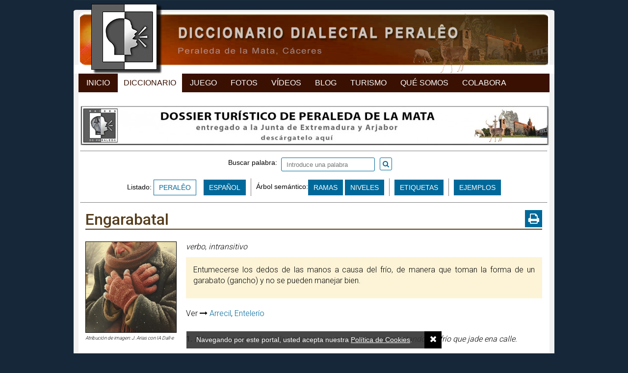

--- FILE ---
content_type: text/html; charset=ISO-8859-1
request_url: https://raicesdeperaleda.com/diccionario/engarabatal/p-1528
body_size: 5284
content:
<!DOCTYPE html PUBLIC "-//W3C//DTD XHTML 1.0 Transitional//EN" "http://www.w3.org/TR/xhtml1/DTD/xhtml1-transitional.dtd">
<html xmlns="http://www.w3.org/1999/xhtml">
<head>
		<link href="https://raicesdeperaleda.com/diccionario/engarabatal/p-1528" rel="canonical">

	<link rel="apple-touch-icon" sizes="180x180" href="https://raicesdeperaleda.com/img/web/diccionario/apple-touch-icon.png">
	<link rel="icon" type="image/png" sizes="32x32" href="https://raicesdeperaleda.com/img/web/diccionario/favicon-32x32.png">
	<link rel="icon" type="image/png" sizes="16x16" href="https://raicesdeperaleda.com/img/web/diccionario/favicon-16x16.png">
	<link rel="manifest" href="https://raicesdeperaleda.com/img/web/diccionario/manifest.json">
	<link rel="mask-icon" href="https://raicesdeperaleda.com/img/web/diccionario/safari-pinned-tab.svg" color="#000000">
	<link rel="shortcut icon" href="https://raicesdeperaleda.com/img/web/diccionario/favicon.ico">
	<meta name="apple-mobile-web-app-title" content="Raíces de Peralêda">
	<meta name="application-name" content="Raíces de Peralêda">
	<meta name="msapplication-config" content="https://raicesdeperaleda.com/img/web/diccionario/browserconfig.xml">
	<meta name="theme-color" content="#ffffff">

	
	<link rel="preconnect" href="https://fonts.gstatic.com">
	<link href="https://fonts.googleapis.com/css2?family=Roboto:wght@100;300;400;500;700&display=swap" rel="stylesheet">
	<link rel="stylesheet" href="https://maxcdn.bootstrapcdn.com/font-awesome/4.7.0/css/font-awesome.min.css">
	<link href="https://raicesdeperaleda.com/js/jquery/fancybox/fancybox.min.css" rel="stylesheet" type="text/css" /><link href="https://raicesdeperaleda.com/css/colorbox/colorbox.css" rel="stylesheet" type="text/css" /><link href="https://raicesdeperaleda.com/css/imagelightbox.css" rel="stylesheet" type="text/css" /><link href="https://raicesdeperaleda.com/css/jquery.mmenu.all.css" rel="stylesheet" type="text/css" /><link href="https://cdnjs.cloudflare.com/ajax/libs/jstree/3.3.4/themes/default/style.min.css" rel="stylesheet" type="text/css" /><link href="https://raicesdeperaleda.com/css/css_diccionario.css?v=20221114" rel="stylesheet" type="text/css" /><link href="https://raicesdeperaleda.com/css/css_juegos.css?v=20221114" rel="stylesheet" type="text/css" /><link href="https://raicesdeperaleda.com/css/css_1023_to_320.css?v=20221114" rel="stylesheet" type="text/css" /><meta name="viewport" content= "width=device-width, initial-scale=1.0">
	<script type="text/javascript" src="//code.jquery.com/jquery-1.9.0.min.js"></script>
	<script type="text/javascript" src="https://raicesdeperaleda.com/js/jquery/jquery.scrollTo.js?20170721v2"></script>
	<script type="text/javascript" src="https://raicesdeperaleda.com/js/jquery/jquery.placeholder.min.js?20170721v2"></script>
	<script type="text/javascript" src="https://raicesdeperaleda.com/js/jquery/jquery.colorbox-min.js?20170721v2"></script>
	<script type="text/javascript" src="https://raicesdeperaleda.com/js/jquery/jquery.mmenu.min.all.js"></script>
	<script type="text/javascript" src="https://raicesdeperaleda.com/js/jquery/imagelightbox.min.js"></script>
	<script type="text/javascript" src="https://raicesdeperaleda.com/js/jquery/fancybox/fancybox.min.js"></script>
	<script type="text/javascript" language="javascript" src="https://raicesdeperaleda.com/js/jquery/spin.min.js"></script>
	<script type="text/javascript" src="//cdnjs.cloudflare.com/ajax/libs/jstree/3.3.4/jstree.min.js"></script>
	<script type="text/javascript" src="https://raicesdeperaleda.com/js/js_diccionario.js?v=20221114"></script>
	<script type="text/javascript" src="https://raicesdeperaleda.com/js/js_juego.js?v=20221114"></script>

	
	
			<link rel="canonical" href="https://raicesdeperaleda.com/diccionario/engarabatal/p-1528"/>
			<title>ENGARABATAL &ndash; descubre todo sobre esta palabra aquí</title>

							<meta name="TITLE" content="ENGARABATAL &ndash; descubre todo sobre esta palabra aquí" />
				<meta name="DC.Title" content="ENGARABATAL &ndash; descubre todo sobre esta palabra aquí" />
				<meta http-equiv="title" content="ENGARABATAL &ndash; descubre todo sobre esta palabra aquí" />
				<meta http-equiv="DC.title" content="ENGARABATAL &ndash; descubre todo sobre esta palabra aquí" />
					
	
		<meta name="robots" content="index, follow" />
	<meta name="revisit-after" content="7 days" />

	<meta property="og:site_name" content="RAÍCES DE PERALÊDA" />
	<meta property="og:locale" content="es_ES" />
	<meta property="og:type" content="article" />
		<meta property="og:title" content="ENGARABATAL &ndash; descubre todo sobre esta palabra aquí" />
		<meta property="og:description" content="Diccionario dialectal. Proyecto Raíces de Peralêda." />
	<meta property="og:url" content="https://raicesdeperaleda.com/diccionario/engarabatal/p-1528" />
			<meta property="og:image" content="https://raicesdeperaleda.com/recursos/cache/engarabatal-1714925359-250x250.jpg" />
	
			<meta property="og:image:width" content="250" />
		<meta property="og:image:height" content="250" />
	
	<meta property="fb:app_id" content="413178215760328" />

	<meta name="keywords" content="Peraleda, Peraleda de la Mata, Diccionario, Dialecto, Habla, Dialectología, Cáceres, Proyecto Raíces de Peralêda" />
	<meta name="DC.keywords" content="Peraleda, Peraleda de la Mata, Diccionario, Dialecto, Habla, Dialectología, Cáceres, Proyecto Raíces de Peralêda" />
	<meta http-equiv="keywords" content="Peraleda, Peraleda de la Mata, Diccionario, Dialecto, Habla, Dialectología, Cáceres, Proyecto Raíces de Peralêda" />
	<meta http-equiv="DC.keywords" content="Peraleda, Peraleda de la Mata, Diccionario, Dialecto, Habla, Dialectología, Cáceres, Proyecto Raíces de Peralêda" />

	<meta name="Description" content="Diccionario dialectal. Proyecto Raíces de Peralêda." />
	<meta name="DC.Description" content="Diccionario dialectal. Proyecto Raíces de Peralêda." />
	<meta http-equiv="description" content="Diccionario dialectal. Proyecto Raíces de Peralêda." />
	<meta http-equiv="DC.Description" content="Diccionario dialectal. Proyecto Raíces de Peralêda." />

	<meta http-equiv="Content-Type" content="text/html; charset=ISO-8859-1" />
	<meta content="IE=edge,chrome=1" http-equiv="X-UA-Compatible" />
	<meta name="format-detection" content="telephone=no" />
	<meta name="theme-color" content="#172552">

	<script type="text/javascript">
		var site_url = 'https://raicesdeperaleda.com/diccionario';
		var base_url = 'https://raicesdeperaleda.com/';
		var es_movil = 'no';
		var es_smartphone = 'no';
		var es_frases = false;
	</script>

	
	<!-- Google Tag Manager -->
	<script>(function(w,d,s,l,i){w[l]=w[l]||[];w[l].push({'gtm.start':
	new Date().getTime(),event:'gtm.js'});var f=d.getElementsByTagName(s)[0],
	j=d.createElement(s),dl=l!='dataLayer'?'&l='+l:'';j.async=true;j.src=
	'https://www.googletagmanager.com/gtm.js?id='+i+dl;f.parentNode.insertBefore(j,f);
	})(window,document,'script','dataLayer','GTM-P7CJ9MP');</script>

</head>


<body class="   ">

	<!-- Google Tag Manager (noscript) -->
	<noscript><iframe src="https://www.googletagmanager.com/ns.html?id=GTM-P7CJ9MP" height="0" width="0" style="display:none;visibility:hidden"></iframe></noscript>

	<div id="fb-root"></div>
	<script async defer crossorigin="anonymous" src="https://connect.facebook.net/es_ES/all.js#xfbml=1&version=v12.0" nonce="U0vZda7c"></script>

	<script>
		/*window.fbAsyncInit = function() {
			FB.init({
				appId	: '413178215760328',
				xfbml	: true,
				version	: 'v12.0'
			});
		};
		(function(d, s, id) {
			var js, fjs = d.getElementsByTagName(s)[0];
			if (d.getElementById(id)) return;
			js = d.createElement(s); js.id = id;
			js.src = 'https://connect.facebook.net/es_ES/a´´.js#xfbml=1&version=v11.0';
			fjs.parentNode.insertBefore(js, fjs);
		}(document, 'script', 'facebook-jssdk'));*/
	</script>

		<div class="contenedor-global">

		
<div class="contenedor-cabecera fondo-diccionario">
	<div class="cabecera-enlace-inicio">
		<a href="https://raicesdeperaleda.com/" title="Diccionario" class="mini home">Diccionario Dialectal Peralêo</a><a href="#menu_mobile" id="open_menu" class="btn_menu_movil solo_mvl">Abrir Menú</a>	</div>
	<div class="espacio"></div>
</div>

<ul class="mnu-cabecera">
	<li><a href="https://raicesdeperaleda.com/" title="Inicio">Inicio</a></li>
	<li>
		<a href="https://raicesdeperaleda.com/diccionario/listado/idioma/per" title="Diccionario" class="sel">Diccionario</a>	</li>
	<li>
		<a href="https://raicesdeperaleda.com/juegos" title="Juego">Juego</a>	</li>
	<li>
		<a href="https://raicesdeperaleda.com/fotos" title="Fotos">Fotos</a>	</li>
	<li>
		<a href="https://raicesdeperaleda.com/videos" title="Videos">Vídeos</a>	</li>
	<li>
		<a href="https://raicesdeperaleda.com/blog" title="Blog">Blog</a>	</li>
	<li>
		<a href="https://raicesdeperaleda.com/turismo-peraleda" title="Turismo">Turismo</a>	</li>
	<li>
		<a href="https://raicesdeperaleda.com/info/que-es-raices" title="Qué Somos">Qué Somos</a>	</li>
	<li>
		<a href="https://raicesdeperaleda.com/info/colabora" title="Colabora">Colabora</a>	</li>
</ul>



		<div class="contenedor-pagina">

			<div class="contenedor-central">

				&nbsp;<a href="https://raicesdeperaleda.com/outwards/32" class='enlace_ads_leader' target='_blank' title='Descárgate el dossier de turismo de Peraleda de la Mata'><img src="https://raicesdeperaleda.com/recursos/cromos/ed1527d755731fa24f6fd2d09a7adb72.jpg" alt="Descárgate el dossier de turismo de Peraleda de la Mata" class="solo_pc"/></a>
				
<div id="diccionario_portada" class="normal">

	<div class="diccionario">
		<div class="separador_puntos top"></div>

		<div class="modo_busqueda">

			<div class="buscador relative textcenter magia">

				
				<div class="content_buscador relative ">

					<form action="https://raicesdeperaleda.com/diccionario/busqueda" method="get" id="buscador_diccionario" accept-charset="iso-8859-1"><label for="palabra" style="vertical-align: sub;">Buscar palabra:&nbsp;&nbsp;</label><input type="text" name="palabra" value="" placeholder="Introduce una palabra" style="" id="palabra" /><a href="javascript:void(0);" onclick="javascript:$('#buscador_diccionario').submit();" id="submit_diccionario"><i class="fa fa-search"></i></a><span class="txt_busqueda_ampliada" style="margin-left:15px;padding-top:6px;vertical-align:middle;"></span>
<input type="hidden" name="tipo_busqueda" value="per" />
</form>				</div>

			</div>

			<div class="fila_botones textcenter"><div class="content_listado">Listado: <a href="https://raicesdeperaleda.com/diccionario/listado/idioma/per" class="btn_sub diccionario sel">PERALÊO</a><a href="https://raicesdeperaleda.com/diccionario/listado/idioma/esp" class="btn_sub diccionario ">ESPAÑOL</a></div><div class="separador_puntos_vert"></div><div class="content_semantico"><span class="tag">Árbol semántico:</span><a href="https://raicesdeperaleda.com/diccionario/ramas" class='btn_sub '>RAMAS</a>&nbsp;<a href="https://raicesdeperaleda.com/diccionario/niveles" class='btn_sub '>NIVELES</a><div class="separador_puntos_vert"></div><a href="https://raicesdeperaleda.com/diccionario/etiquetas" class='btn_sub '>ETIQUETAS</a><div class="separador_puntos_vert"></div><a href="https://raicesdeperaleda.com/diccionario/ejemplos" class='btn_sub '>EJEMPLOS</a></div></div>		</div>

		<div class="separador_puntos bottom"></div>
		<div class="limpia"></div>

	</div>
</div>
				
<div class="ficha_palabra ">

	<div class="palabra_datos ">
		<div class="relative"><a href="https://raicesdeperaleda.com/admin/diccionario/editar/1528" class="backdoor" rel="nofollow">&nbsp;</a><h1>Engarabatal</h1><a href="https://raicesdeperaleda.com/diccionario/palabra/imprimir/engarabatal/1528" class="imprimir-palabra transicion" title="Imprimir ficha" rel="noindex nofollow"><i class="fa fa-print"></i></a></div>	</div>

	<div class="palabra_descrip">
		<div class="bloque_img"><a href="https://raicesdeperaleda.com/recursos/diccionario/1528_engarabatal.jpg" class="ampliar"><img src="https://raicesdeperaleda.com/recursos/cache/engarabatal-1714925359-250x250.jpg" width="250" height="250" alt="Engarabatal"/></a><div style="font-size:10px;line-height:12px;margin-top:5px;font-style:italic;">Atribución de imagen: J. Arias con IA Dall-e</div></div>
		<div class="definicion_extras ">

			<div class="no-resaltado">
				<p><span class="abrev" title="verbo"><i>verbo</i></span>, <span class="abrev" title="intransitivo"><i>intransitivo</i></span></p>			</div>

			<div class="resaltado">
				<div class="descrip"><p>Entumecerse los dedos de las manos a causa del fr&iacute;o, de manera que toman la forma de un garabato (gancho) y no se pueden manejar bien.</p></div>			</div>

			<div class="no-resaltado">
				<p>Ver <i class="fa fa-long-arrow-right"></i> <a href="https://raicesdeperaleda.com/diccionario/arrecil/p-2083">Arrecil</a>, <a href="https://raicesdeperaleda.com/diccionario/entelerao/p-1512">Entelerío</a></p><div class="espacio" style="height:20px;">&nbsp;</div><p class="ejemplo "><span style="font-weight:bold;font-style:normal;">1. </span>Déjame que me caliente las manos, que me s'están engarabatando del frío que jade ena calle.</p>			</div>
		</div>
		<div class="limpia"></div>
	</div>

	<div class="comentarios"><p><strong class="salto_linea">Comentarios:</strong></p><p>En espa&ntilde;ol existe este verbo con el sentido de "poner algo en forma de  garabato" (garfio), pero no se usa con el sentido espec&iacute;fico peraleo, que s&oacute;lo se refiere a las manos y al fr&iacute;o, no a la artrosis, por ejemplo.</p></div>
	<p><strong class="salto_linea">Ver palabras relacionadas:</strong> <a href="https://raicesdeperaleda.com/diccionario/etiquetas/frao-p49" class="item-clasificacion transicion">Frío</a></p><p><strong class="salto_linea">Origen:</strong> Árabe. Nos viene del castellano antiguo. Es castellano con variación de uso. Se usa en nuestra zona.</p>
	


	<div class="comentarios etimologia"><p><strong class="salto_linea">Etimología:</strong></p><p>Palabra en parte de origen expresivo, pero derivada probablemente de&nbsp;<strong>garra</strong>, derivado de&nbsp;<strong>garfa</strong>, del &aacute;rabe&nbsp;<strong>gharfa&nbsp;</strong>(<em>pu&ntilde;ado</em>), que tambi&eacute;n dio&nbsp;<strong>garfio</strong>. Esa idea de&nbsp;<strong>gancho</strong>, que forma una l&iacute;nea ondulante, es la que tambi&eacute;n gener&oacute; las variantes&nbsp;<strong>garabato</strong>. De ah&iacute; sale el verbo&nbsp;<strong>engarabatar</strong>, que ser&iacute;a adquirir forma de garfio/gancho por adquirir rigidez.</p><p>Un&nbsp;<strong>garabato</strong>, entre otras cosas, es&nbsp;<em>un garfio de hierro con varias puntas que se utilizaba para sacar objetos ca&iacute;dos en un pozo</em>. Los dedos de una mano helada adquieren una forma bastante parecida. De ah&iacute; la analog&iacute;a.</p></div><div class="espacio" style="height:30px;">&nbsp;</div>
	<div class="valoraciones">
	<div class="valoracion_bool">
		<div class="rotulo">¿Se usaba en Peraleda?</div>
		<div class="votos">
			<a href="javascript:void(0);" class="accion_voto se_usaba transicion " rel="1528" abbr="si"><i class="fa fa-thumbs-up" aria-hidden="true"></i>&nbsp;&nbsp;<span id="total_usada_si">0</span></a><span class="separador"></span><a href="javascript:void(0);" class="accion_voto se_usaba transicion " rel="1528" abbr="no"><i class="fa fa-thumbs-down" aria-hidden="true"></i>&nbsp;&nbsp;<span id="total_usada_no">0</span></a>		</div>
	</div>
	<div class="valoracion_bool">
		<div class="rotulo">¿Lo usa usted?</div>
		<div class="votos">
			<a href="javascript:void(0);" class="accion_voto uso_usuario transicion " rel="1528" abbr="si"><i class="fa fa-thumbs-up" aria-hidden="true"></i>&nbsp;&nbsp;<span id="total_uso_usuario_si">0</span></a><span class="separador"></span><a href="javascript:void(0);" class="accion_voto uso_usuario transicion " rel="1528" abbr="no"><i class="fa fa-thumbs-down" aria-hidden="true"></i>&nbsp;&nbsp;<span id="total_uso_usuario_no">0</span></a>		</div>
	</div>
	<div class="valoracion_bool">
		<div class="rotulo">¿Está bien definido?</div>
		<div class="votos">
			<a href="javascript:void(0);" class="accion_voto bien_definida transicion " rel="1528" abbr="si"><i class="fa fa-thumbs-up" aria-hidden="true"></i>&nbsp;&nbsp;<span id="total_definida_si">0</span></a><span class="separador"></span><a href="javascript:void(0);" class="accion_voto bien_definida transicion " rel="1528" abbr="no"><i class="fa fa-thumbs-down" aria-hidden="true"></i>&nbsp;&nbsp;<span id="total_definida_no">0</span></a>		</div>
	</div>
	<div class="limpia"></div>
	<div class="valoracion_media">
		<div class="rotulo">Frecuencia actual de uso en Peraleda (1 = ya nada... 5 = mucho)</div>
		<div class="rating media_0">
			<a href="javascript:void(0);" class="bolita bolita_1 accion_voto valoracion " rel="1528" abbr="1">&nbsp;</a><a href="javascript:void(0);" class="bolita bolita_2 accion_voto valoracion " rel="1528" abbr="2">&nbsp;</a><a href="javascript:void(0);" class="bolita bolita_3 accion_voto valoracion " rel="1528" abbr="3">&nbsp;</a><a href="javascript:void(0);" class="bolita bolita_4 accion_voto valoracion " rel="1528" abbr="4">&nbsp;</a><a href="javascript:void(0);" class="bolita bolita_5 accion_voto valoracion " rel="1528" abbr="5">&nbsp;</a>		</div>
		<div class="total_votos" id="total_votos_uso_actual">
			0 votos		</div>
	</div>
</div>
	<div class="espacio"></div>
	<div class="fb-comments" data-href="https://raicesdeperaleda.com/diccionario/engarabatal/p-1528" data-numposts="5" data-width="931" style="margin: 10px 5px;"></div>
	<div class="espacio"></div>
</div>

<script type="text/javascript">
	$(document).ready(function(){
		$('.escuchar-palabra').colorbox({
			iframe: true,
			innerHeight: 65,
			innerWidth: '75%',
			title: function(){
				return $(this).attr('rel');
			},
			onOpen: function(){
				$('#cboxTitle').css({
					'overflow':	'hidden',
					'text-overflow': 'ellipsis',
					'height': '17px',
					'white-space': 'nowrap',
					'width': '95%'
				});
			}
		});
	});
</script>
				<div class="redes_sociales">

	<div class="izq enlaces_web">
		
		<a href="whatsapp://send?text=Diccionario Dialectal Peralêo - https://raicesdeperaleda.com/diccionario/engarabatal/p-1528" data-action="share/whatsapp/share" class="solo_movil share-whatsapp transicion">
			<i class="fa fa-whatsapp" aria-hidden="true"></i>WhatsApp
		</a>

		<a href="https://www.facebook.com/raicesdeperaleda/" target="_blank" title="Síguenos en Facebook">
			<img src="https://raicesdeperaleda.com/img/web/ico_facebook.png" alt="Facebook" />
		</a>

		<a href="https://twitter.com/RaicesPeraleda" target="_blank" title="Síguenos en Twitter">
			<img src="https://raicesdeperaleda.com/img/web/ico_twitter.png" alt="Twitter" />
		</a>

		
		<div class="espacio"></div>
	</div>

	
	<div class="der share">

		<div class="izq bloque">
			<a href="https://twitter.com/share" class="twitter-share-button" data-url="https://raicesdeperaleda.com/diccionario/engarabatal/p-1528">&nbsp;</a>
			<script>!function(d,s,id){var js,fjs=d.getElementsByTagName(s)[0],p=/^http:/.test(d.location)?'http':'https';if(!d.getElementById(id)){js=d.createElement(s);js.id=id;js.src=p+'://platform.twitter.com/widgets.js';fjs.parentNode.insertBefore(js,fjs);}}(document, 'script', 'twitter-wjs');</script>
		</div>

		<div class="izq bloque"> <fb:share-button type="button" /> </div>

		<div class="izq bloque">
			<div class="fb-like" data-layout="button_count" data-action="like" data-show-faces="true" data-share="false"></div>
		</div>

		
	</div>

	<div class="espacio"></div>
</div>
<div class="espacio h10"></div>
				
			</div>


			
			<div class="contenedor-pie" style="padding-bottom: 4px;">

	
	<div class="bg-separador-pie"></div>

	<div class="informacion-pie">
		<span>&copy; Proyecto Ra&iacute;ces de Peralêda, 2017</span>
		<span class="city-city">(Peraleda de la Mata, Cáceres, España)</span>
		<span class="solo_pc">-</span>

		<a href="https://raicesdeperaleda.com/info/politica-de-cookies">Privacidad y Cookies</a><span class="solo_pc">-</span><a href="https://raicesdeperaleda.com/diccionario/contacto">Contacto</a><a href="https://raicesdeperaleda.com/info/donaciones" rel="nofollow" id="link-donate"><img src="https://raicesdeperaleda.com/img/web/donate-paypal.png" alt="Donate with PayPal" title="Donate with PayPal"/></a>
		<div class="espacio"></div>
	</div>
</div>
			<div class="solo_pc" style="clear:both; height: 30px; background-color:#162739;"></div>
		</div>
		<div class="espacio"></div>
	</div>

	
	<div id="bg_cookies">
		Navegando por este portal, usted acepta nuestra
		<a href="https://raicesdeperaleda.com/diccionario/politica-de-cookies" target="_blank">Política de Cookies</a>.
		<a href="javascript:void(0);" id="acept-cookies" class="transicion" onclick="javascript:aceptar_cookies();"><i class="fa fa-times transicion" aria-hidden="true"></i></a>
	</div>

	<script type="text/javascript">
		$(document).ready(function(){
			setTimeout(function(){ aceptar_cookies(); }, 10000);
		});
		function aceptar_cookies()
		{
			$.ajax({
				url: 'https://raicesdeperaleda.com/diccionario/inicio/aceptar_cookies',
				type: 'post',
				cache: false
			});
			$('#bg_cookies').slideToggle();
		}
	</script>

	<div id="mi-overlay-loading"></div>

	<div style="display: none;">
	<nav id="menu_mobile">
		<ul>
			<li><a href="https://raicesdeperaleda.com/" title="Inicio">Inicio</a></li>
			<li>
				<a href="https://raicesdeperaleda.com/diccionario/listado/idioma/per" title="Diccionario" class="sel">Diccionario</a>			</li>
						<li>
				<a href="https://raicesdeperaleda.com/juegos" title="Juego">Juego</a>			</li>
			<li>
				<a href="https://raicesdeperaleda.com/fotos" title="Fotos">Fotos</a>			</li>
			<li>
				<a href="https://raicesdeperaleda.com/videos" title="Vídeos">Vídeos</a>			</li>
			<li>
				<a href="https://raicesdeperaleda.com/blog" title="Blog">Blog</a>			</li>
			<li>
				<a href="https://raicesdeperaleda.com/turismo-peraleda" title="Turismo">Turismo</a>			</li>
			<li>
				<a href="https://raicesdeperaleda.com/info/que-es-raices" title="Qué Somos">Qué Somos</a>			</li>
			<li>
				<a href="https://raicesdeperaleda.com/info/colabora" title="Colabora">Colabora</a>			</li>
			<li>
				<a href="https://raicesdeperaleda.com/diccionario/contacto" title="Contacto">Contacto</a>			</li>
		</ul>
	</nav>
</div>
</body>
</html>